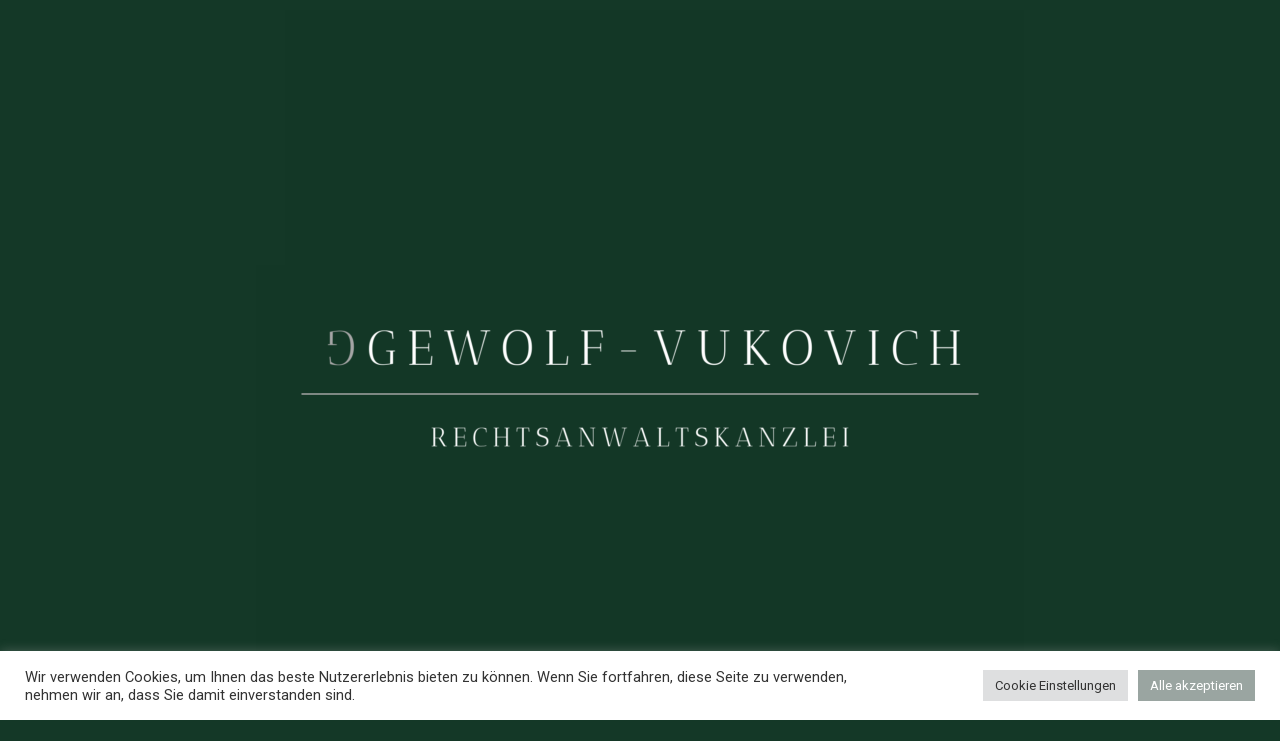

--- FILE ---
content_type: text/css
request_url: https://gewolf.at/wp-content/uploads/elementor/css/post-5.css?ver=1722438151
body_size: 261
content:
.elementor-kit-5{--e-global-color-primary:#0E1D1B;--e-global-color-secondary:#54595F;--e-global-color-text:#7A7A7A;--e-global-color-accent:#9AA5A1;--e-global-typography-primary-font-family:"Roboto";--e-global-typography-primary-font-weight:600;--e-global-typography-secondary-font-family:"Roboto Slab";--e-global-typography-secondary-font-weight:400;--e-global-typography-text-font-family:"Roboto";--e-global-typography-text-font-weight:400;--e-global-typography-accent-font-family:"Roboto";--e-global-typography-accent-font-weight:500;background-color:#143827;}.elementor-kit-5 a{color:#FFFFFF;}.elementor-section.elementor-section-boxed > .elementor-container{max-width:1240px;}.elementor-widget:not(:last-child){margin-bottom:20px;}{}h1.entry-title{display:var(--page-title-display);}.site-header{background-color:#0E1D1B;}.site-header .site-branding .site-logo img{width:320px;max-width:320px;}.site-footer{padding-right:0px;padding-left:0px;background-color:#0E1D1B;}@media(max-width:1024px){.elementor-section.elementor-section-boxed > .elementor-container{max-width:1024px;}}@media(max-width:767px){.elementor-section.elementor-section-boxed > .elementor-container{max-width:767px;}}

--- FILE ---
content_type: text/css
request_url: https://gewolf.at/wp-content/uploads/elementor/css/post-2.css?ver=1722532106
body_size: 359
content:
.elementor-2 .elementor-element.elementor-element-591560a2{transition:background 0.3s, border 0.3s, border-radius 0.3s, box-shadow 0.3s;}.elementor-2 .elementor-element.elementor-element-591560a2 > .elementor-background-overlay{transition:background 0.3s, border-radius 0.3s, opacity 0.3s;}.elementor-2 .elementor-element.elementor-element-24415a8 > .elementor-widget-wrap > .elementor-widget:not(.elementor-widget__width-auto):not(.elementor-widget__width-initial):not(:last-child):not(.elementor-absolute){margin-bottom:0px;}.elementor-2 .elementor-element.elementor-element-24415a8:not(.elementor-motion-effects-element-type-background) > .elementor-widget-wrap, .elementor-2 .elementor-element.elementor-element-24415a8 > .elementor-widget-wrap > .elementor-motion-effects-container > .elementor-motion-effects-layer{background-color:#143827;}.elementor-2 .elementor-element.elementor-element-24415a8 > .elementor-element-populated{transition:background 0.3s, border 0.3s, border-radius 0.3s, box-shadow 0.3s;}.elementor-2 .elementor-element.elementor-element-24415a8 > .elementor-element-populated > .elementor-background-overlay{transition:background 0.3s, border-radius 0.3s, opacity 0.3s;}.elementor-2 .elementor-element.elementor-element-5daea72 > .elementor-widget-wrap > .elementor-widget:not(.elementor-widget__width-auto):not(.elementor-widget__width-initial):not(:last-child):not(.elementor-absolute){margin-bottom:0px;}.elementor-2 .elementor-element.elementor-element-5daea72:not(.elementor-motion-effects-element-type-background) > .elementor-widget-wrap, .elementor-2 .elementor-element.elementor-element-5daea72 > .elementor-widget-wrap > .elementor-motion-effects-container > .elementor-motion-effects-layer{background-color:#143827;}.elementor-2 .elementor-element.elementor-element-5daea72 > .elementor-element-populated >  .elementor-background-overlay{opacity:0.5;}.elementor-2 .elementor-element.elementor-element-5daea72 > .elementor-element-populated{transition:background 0.3s, border 0.3s, border-radius 0.3s, box-shadow 0.3s;}.elementor-2 .elementor-element.elementor-element-5daea72 > .elementor-element-populated > .elementor-background-overlay{transition:background 0.3s, border-radius 0.3s, opacity 0.3s;}.elementor-2 .elementor-element.elementor-element-3b77dfb .elementor-spacer-inner{height:10px;}.elementor-2 .elementor-element.elementor-element-7755ce1{text-align:center;color:#FFFFFF;font-family:"Antic Didone", Sans-serif;font-size:15px;font-weight:400;text-transform:uppercase;letter-spacing:1.1px;}.elementor-2 .elementor-element.elementor-element-4c73d91 .elementor-spacer-inner{height:10px;}:root{--page-title-display:none;}@media(min-width:768px){.elementor-2 .elementor-element.elementor-element-5daea72{width:100%;}}

--- FILE ---
content_type: application/javascript
request_url: https://gewolf.at/wp-content/themes/hello-theme3/assets/js/hello-frontend.min.js?ver=1.0.0
body_size: 213
content:
(()=>{"use strict";var e;(e=jQuery)(document).on("click",".site-navigation-toggle",(function(t){var n=e(t.currentTarget),a=n.parent(".site-navigation-toggle-holder"),i=a.siblings(".site-navigation-dropdown"),o=!a.hasClass("elementor-active");n.attr("aria-expanded",o),i.attr("aria-hidden",!o),a.toggleClass("elementor-active",o),i.find(".elementor-active").removeClass("elementor-active")})),e(document).on("click",".site-navigation-dropdown .menu-item-has-children > a",(function(t){var n=e(t.currentTarget).parent("li");n.hasClass("elementor-active")?n.removeClass("elementor-active"):n.addClass("elementor-active")})),e(window).on("resize",(function(){e(".site-navigation-dropdown").siblings(".site-navigation-toggle-holder.elementor-active").length&&e(".site-navigation-toggle-holder.elementor-active").removeClass("elementor-active")}))})();
//# sourceMappingURL=hello-frontend.min.js.map